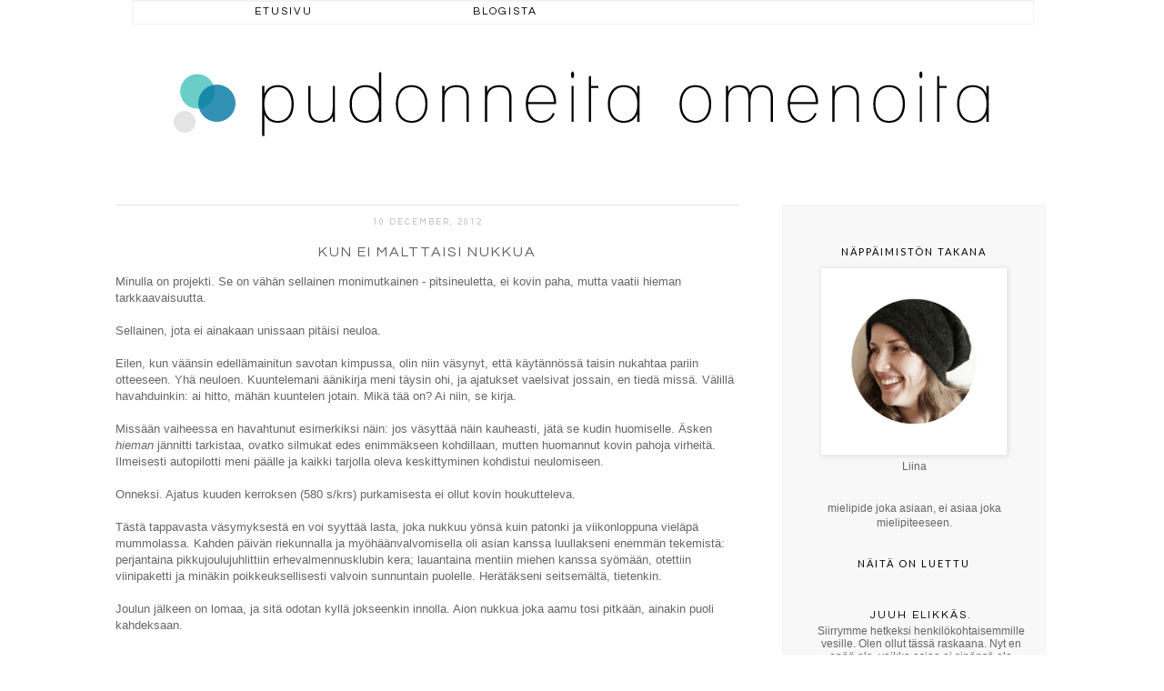

--- FILE ---
content_type: text/plain
request_url: https://www.google-analytics.com/j/collect?v=1&_v=j102&a=1237126845&t=pageview&_s=1&dl=https%3A%2F%2Fpudonneitaomenoita.blogspot.com%2F2012%2F12%2Fkun-ei-malttaisi-nukkua.html&ul=en-us%40posix&dt=Pudonneita%20omenoita%3A%20Kun%20ei%20malttaisi%20nukkua&sr=1280x720&vp=1280x720&_u=IEBAAEABAAAAACAAI~&jid=1024095260&gjid=2116264724&cid=1710171330.1768961567&tid=UA-4241793-3&_gid=1921401738.1768961567&_r=1&_slc=1&z=1223766753
body_size: -456
content:
2,cG-HMPTWB5FR1